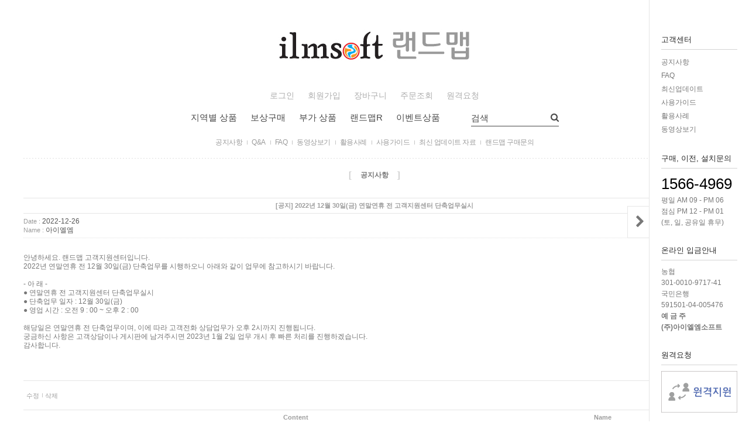

--- FILE ---
content_type: text/html; charset=euc-kr
request_url: https://www.landmap.co.kr/board/board.html?code=kokim2752_board6&page=1&type=v&board_cate=&num1=999842&num2=00000&number=43&lock=N
body_size: 9268
content:
<!DOCTYPE html PUBLIC "-//W3C//DTD HTML 4.01//EN" "http://www.w3.org/TR/html4/strict.dtd">
<html>
<head>
<meta http-equiv="CONTENT-TYPE" content="text/html;charset=EUC-KR">
<link rel="shortcut icon" href="/shopimages/kokim2752/favicon.ico" type="image/x-icon">
<link rel="apple-touch-icon-precomposed" href="/shopimages/kokim2752/mobile_web_icon.png" />
<meta name="referrer" content="no-referrer-when-downgrade" />
<meta property="og:type" content="website" />
<meta property="og:url" content="https://www.landmap.co.kr/board/board.html?code=kokim2752_board6&page=1&type=v&board_cate=&num1=999842&num2=00000&number=43&lock=N" />
<title>공지사항-[공지] 2022년 12월 30일(금) 연말연휴 전 고객지원센터 단축업무실시</title>
<meta name="naver-site-verification" content="e2ee4e8d174e04d134966e5243ac3f7d211bc1c4" />

<link type="text/css" rel="stylesheet" href="/shopimages/kokim2752/template/work/228/common.css?r=1608265579" />
<!-- Global site tag (gtag.js) - Google Analytics -->
<script async src="https://www.googletagmanager.com/gtag/js?id=G-1MFYVFGYL2"></script>
<script>
  window.dataLayer = window.dataLayer || [];
  function gtag(){dataLayer.push(arguments);}
  gtag('js', new Date());

  gtag('config', 'G-1MFYVFGYL2');
</script>
</head>
<body>
<script type="text/javascript" src="/js/jquery-1.7.2.min.js"></script>
<script type="text/javascript" src="/js/lazyload.min.js"></script>
<script type="text/javascript">
function getCookiefss(name) {
    lims = document.cookie;
    var index = lims.indexOf(name + "=");
    if (index == -1) {
        return null;
    }
    index = lims.indexOf("=", index) + 1; // first character
    var endstr = lims.indexOf(';', index);
    if (endstr == -1) {
        endstr = lims.length; // last character
    }
    return unescape(lims.substring(index, endstr));
}
</script><script type="text/javascript">
var MOBILE_USE = '';
</script><script type="text/javascript" src="/js/flash.js"></script>
<script type="text/javascript" src="/js/neodesign/rightbanner.js"></script>
<script type="text/javascript" src="/js/bookmark.js"></script>
<style type="text/css">

.MS_search_word { }

</style>

<script type="text/javascript" src="/js/prototype.js"></script>

<script type="text/javascript">

    var is_unify_opt = '' ? true : false; 
    var pre_baskethidden = '';

</script>

<link type="text/css" rel="stylesheet" href="/shopimages/kokim2752/template/work/228/board_view.kokim2752_board6.css?t=202101111452" />
<div id='blk_scroll_wings'><script type='text/javascript' src='/html/shopRbanner.html?param1=1' ></script></div>
<div id='cherrypicker_scroll'></div>
<div id="wrap">
    
<link type="text/css" rel="stylesheet" href="/shopimages/kokim2752/template/work/228/header.1.css?t=202601151714" />
<script src="https://use.fontawesome.com/b031ec2ef8.js"></script>
<div id="headerWrap">
    <div class="logo_wrap"><h1><a href="/index.html"><img src="/design/kokim2752/11672/logo.jpg" /></a></h1></div>
	<div class="topWrap">
		<div class="utillMenu">
            <ul class="hd-cate">
                                <li><a href="https://www.landmap.co.kr/shop/member.html?type=login">로그인</a></li>
                <li><a href="https://www.landmap.co.kr/shop/idinfo.html">회원가입</a></li>
                                <li><a href="/shop/basket.html">장바구니</a></li>
                <li><a href="https://www.landmap.co.kr/shop/confirm_login.html?type=myorder">주문조회</a></li>
                <li><a href="javascript:doOpenRemoteSupport();">원격요청</a></li>
            </ul>
			<ul class="rollOver">
                                <li><a href="/shop/shopbrand.html?type=X&xcode=001">지역별 상품</a></li>
                                <li><a href="/shop/shopbrand.html?type=X&xcode=008">보상구매</a></li>
                                <li><a href="/shop/shopbrand.html?type=X&xcode=002">부가 상품</a></li>
                                <li><a href="/shop/shopbrand.html?type=X&xcode=007">랜드맵R</a></li>
                                <li><a href="/shop/shopbrand.html?type=X&xcode=009">이벤트상품</a></li>
                				<li class="hd-search">
					<div class="hd-search">
						<form action="/shop/shopbrand.html" method="post" name="search">							<fieldset>
								<span>검색 </span>
								<input name="search" onkeydown="CheckKey_search();" value=""  class="MS_search_word input-keyword" />								<a class="sch_btn" href="javascript:prev_search();search_submit();"><i class="fa fa-search" aria-hidden="true"></i></a>
							</fieldset>
						</form>					</div>
				</li>
			</ul>
		</div>
	</div>
</div>



<!-- 사이드 바 -->
<div id="scroll-right">
	<div id="side-menu-wrap">
		<div class="side-menu">
            <p class="tit">고객센터</p>    
			<div class="board-btn div-wrap">
				<a href="/board/board.html?code=kokim2752_board6">공지사항</a>
                                <a href="/board/board.html?code=kokim2752_board16">FAQ</a>
                                <a href="/board/board.html?code=kokim2752_board17">최신업데이트</a>
                                <a href="/board/board.html?code=kokim2752_board15">사용가이드</a>
                                <a href="/board/board.html?code=kokim2752_board14">활용사례</a>
                                <a href="/board/board.html?code=kokim2752_board13">동영상보기</a>
			</div>
			<div class="side-cs-center div-wrap">		
				<p class="tit">구매, 이전, 설치문의</p>
				<p class="tel">1566-4969</p>
				<p class="cont">
					평일 AM 09 - PM 06<br />
					점심 PM 12 - PM 01<br />
					(토, 일, 공유일 휴무)
				</p>
			</div><!--.side-cs-center-->
			<div class="side-bank-info div-wrap">		
				<p class="tit">온라인 입금안내</p>
				<p class="cont">
					농협<br /> 301-0010-9717-41<br />
					국민은행<br /> 591501-04-005476<br />
					<b>예 금 주<br /> (주)아이엘엠소프트</b>
				</p>
			</div><!--.side-bank-info-->
            <div class="side-bank-info div-wrap">		
				<p class="tit">원격요청</p>
				<p class="cont">
					<a href="javascript:doOpenRemoteSupport();"><img src="/design/kokim2752/11672/RemoteSupport.gif" width="130px" /></a>

				</p>
          	</div><!--.side-bank-info-->
            
            <!--.side-banner-info-->
            <!--
            <div class="side-bank-info div-wrap">		
				<p class="cont">
                    <a href="http://www.landmap.co.kr/shop/shopdetail.html?branduid=51872&xcode=009&mcode=001&scode=&type=X&sort=regdate&cur_code=009&search=&GfDT=bm1%2BW1w%3D" target="_blank"><img src="/design/kokim2752/11672/FixBanner_20241231_3.png" width="130px" /></a>
				</p>
          	</div>
            -->
            <!--.side-banner-info-->
                        
		</div>
		<div class="right-btn"><i class="fa fa-chevron-right rotate" aria-hidden="true"></i></div>
                
	</div>
</div>
<script type="text/javascript" src="/shopimages/kokim2752/template/work/228/header.1.js?t=202601151714"></script>
    <div id="contentWrapper">
        <div id="contentWrap">
            
<link type="text/css" rel="stylesheet" href="/template_common/shop/modern_simple/menu.1.css?t=201402041509" />
<div id="aside">
    <div class="lnb-wrap">
        <h2><img src="/images/d3/modern_simple/lnb_shop_cate.gif" alt="shop category" title="shop category" /></h2>
        <ul class="lnb">
        </ul>
        <h2><img src="/images/d3/modern_simple/lnb_shop_community.gif" alt="shop community" title="shop community" /></h2>
        <ul class="lnb">
            <li><a href="/board/board.html?code=kokim2752_board6">공지사항</a></li>
            <li><a href="/board/board.html?code=kokim2752_board11">Q&A</a></li>
            <li><a href="/board/board.html?code=kokim2752_board16">FAQ</a></li>
            <li><a href="/board/board.html?code=kokim2752_board13">동영상보기</a></li>
            <li><a href="/board/board.html?code=kokim2752_board14">활용사례</a></li>
            <li><a href="/board/board.html?code=kokim2752_board15">사용가이드</a></li>
            <li><a href="/board/board.html?code=kokim2752_board17">최신 업데이트 자료</a></li>
            <li><a href="/board/board.html?code=kokim2752_board8">랜드맵 구매문의</a></li>
            <li><a href="/board/board.html?code=kokim2752_data1">최신 업데이트 자료(구)</a></li>
            <li><a href="/board/board.html?code=kokim2752_board4">사용법 Q&A</a></li>
            <li><a href="/board/board.html?code=kokim2752_board3">사용법설명</a></li>
            <li><a href="/board/board.html?code=kokim2752_board2">설치 및 이전</a></li>
            <li><a href="/board/board.html?code=kokim2752">질문과 대답</a></li>
            </ul>
    </div><!-- .lnb-wrap -->
    <div class="info info-cs">
        <h2><img src="/images/d3/modern_simple/aside_cs_center.gif" alt="customer center" title="customer center" /></h2>
        <dl class="cnt">
            <dt class="blind">전화</dt>
            <dd class="first ph">1566-4969</dd>
            <dt class="blind">업무시간</dt>
            <dd class="work">
                <ul>
                </ul>
            </dd>
            <dt class="blind">문의</dt>
            <dd class="qna">
                <a href="javascript: __mk_open('/html/email.html', 'link_send_mail', 'width=600px, height=600px, scrollbars=yes');"><img src="/images/d3/modern_simple/common/icon_h10_email.gif" alt="email" title="email" align="absmiddle" /> E-mail문의 하기</a>
            </dd>
        </dl>
    </div><!-- .info-cs -->
    <div class="info info-bank">
        <h2><img src="/images/d3/modern_simple/aside_bank_info.gif" alt="bank info" title="bank info" /></h2>
        <dl class="cnt">
            <dt class="blind">계좌번호</dt>
            <dd class="first acc">
                <ul>
                    <li>* 국민 591501-04-00547</li>
                    <li>* (주)아이엘엠소프트</li>
                </ul>
            </dd>
        </dl>
    </div><!-- .info-bank -->
    <div>
        <ul class="lnb">
        </ul>
    </div>
</div><!-- #aside -->
<hr />            <div id="content">
                <div id="bbsData">
                    <div class="page-body">
                        <div class="bbs-hd">
                            <ul class="link">

<!-- 게시판 리스트에 최신업데이트 자료(구),사용법Q&A,사용법설명,설치및이전,질문과대답 안보이도록 처리 -->


                                                                <li class="last">
                                                                    <a href="board.html?code=kokim2752_board6">공지사항</a>
                                </li>



<!-- 게시판 리스트에 최신업데이트 자료(구),사용법Q&A,사용법설명,설치및이전,질문과대답 안보이도록 처리 -->


                                                                <li>
                                                                    <a href="board.html?code=kokim2752_board11">Q&A</a>
                                </li>



<!-- 게시판 리스트에 최신업데이트 자료(구),사용법Q&A,사용법설명,설치및이전,질문과대답 안보이도록 처리 -->


                                                                <li>
                                                                    <a href="board.html?code=kokim2752_board16">FAQ</a>
                                </li>



<!-- 게시판 리스트에 최신업데이트 자료(구),사용법Q&A,사용법설명,설치및이전,질문과대답 안보이도록 처리 -->


                                                                <li>
                                                                    <a href="board.html?code=kokim2752_board13">동영상보기</a>
                                </li>



<!-- 게시판 리스트에 최신업데이트 자료(구),사용법Q&A,사용법설명,설치및이전,질문과대답 안보이도록 처리 -->


                                                                <li>
                                                                    <a href="board.html?code=kokim2752_board14">활용사례</a>
                                </li>



<!-- 게시판 리스트에 최신업데이트 자료(구),사용법Q&A,사용법설명,설치및이전,질문과대답 안보이도록 처리 -->


                                                                <li>
                                                                    <a href="board.html?code=kokim2752_board15">사용가이드</a>
                                </li>



<!-- 게시판 리스트에 최신업데이트 자료(구),사용법Q&A,사용법설명,설치및이전,질문과대답 안보이도록 처리 -->


                                                                <li>
                                                                    <a href="board.html?code=kokim2752_board17">최신 업데이트 자료</a>
                                </li>



<!-- 게시판 리스트에 최신업데이트 자료(구),사용법Q&A,사용법설명,설치및이전,질문과대답 안보이도록 처리 -->


                                                                <li>
                                                                    <a href="board.html?code=kokim2752_board8">랜드맵 구매문의</a>
                                </li>



<!-- 게시판 리스트에 최신업데이트 자료(구),사용법Q&A,사용법설명,설치및이전,질문과대답 안보이도록 처리 -->


<!-- 게시판 리스트에 최신업데이트 자료(구),사용법Q&A,사용법설명,설치및이전,질문과대답 안보이도록 처리 -->


<!-- 게시판 리스트에 최신업데이트 자료(구),사용법Q&A,사용법설명,설치및이전,질문과대답 안보이도록 처리 -->


<!-- 게시판 리스트에 최신업데이트 자료(구),사용법Q&A,사용법설명,설치및이전,질문과대답 안보이도록 처리 -->


<!-- 게시판 리스트에 최신업데이트 자료(구),사용법Q&A,사용법설명,설치및이전,질문과대답 안보이도록 처리 -->

                            </ul>
                        </div><!-- .bbs-hd -->
                        <div class="bbs-tit">
                            <span class="braket">[</span><strong>공지사항</strong><span class="braket">]</span>
                        </div>
                        <div class="bbs-table-view">
                            <table summary="게시글 보기">
                                <caption>게시글 보기</caption>
                                <thead>
                                    <tr>
                                        <th><div class="tb-center">[공지] 2022년 12월 30일(금) 연말연휴 전 고객지원센터 단축업무실시</div></th>
                                    </tr>
                                </thead>
                                <tbody>
                                    <tr>
                                        <td class="line">
                                            <div class="cont-sub-des">
                                                <div>
                                                    <span><em>Date :</em> 2022-12-26</span>                                                </div>
                                                <div>
                                                    <span><em>Name :</em> 아이엘엠</span>
                                                                                                    </div>
                                                <div class="hit"><span><em>Hits :</em> 900</span></div>
                                            </div>
                                        </td>
                                    </tr>
                                    <tr>
                                        <td>
                                            <div class="data-bd-cont">
                                                                                                <div id="MS_WritenBySEB"><p>안녕하세요. 랜드맵 고객지원센터입니다.</p><p>2022년 연말연휴 전 12월 30일(금) 단축업무를 시행하오니 아래와 같이 업무에 참고하시기 바랍니다.</p><p><br></p><p>- 아 래 -</p><p>● 연말연휴 전 고객지원센터 단축업무실시</p><p>● 단축업무 일자 : 12월 30일(금)</p><p>● 영업 시간 : 오전 9 : 00 ~ 오후 2 : 00</p><p><br></p><p>해당일은 연말연휴 전 단축업무이며, 이에 따라 고객전화 상담업무가 오후 2시까지 진행됩니다.</p><p>궁금하신 사항은 고객상담이나 게시판에 남겨주시면 2023년 1월 2일 업무 개시 후 빠른 처리를 진행하겠습니다.</p><p>감사합니다.</p></div>                                            </div>
                                        </td>
                                    </tr>
                                </tbody>
                            </table>
                            <hr size="1" color="#E5E5E5" />
                            <div class="view-link">
                                <dl class="bbs-link con-link">
                                    <dt></dt>
                                    <dd>
                                        <a href="/board/board.html?code=kokim2752_board6&page=1&board_cate=&num1=999842&num2=00000&type=q&type2=u" class="none">수정</a>                                        <a href="/board/board.html?code=kokim2752_board6&page=1&board_cate=&num1=999842&num2=00000&type=q&type2=d">삭제</a>                                                                            </dd>
                                </dl>
                                <dl class="bbs-link">
                                    <dt></dt>
                                    <dd>
                                        <a class="write" href="/board/board.html?code=kokim2752_board6&page=1&board_cate=&type=i">글쓰기</a>                                                                                                                        <a href="/board/board.html?code=kokim2752_board6&page=1&board_cate=&s_id=&stext=&ssubject=&shname=&scontent=&sbrand=&sgid=&datekey=&branduid=">
                                                                                목록보기</a>
                                                                            </dd>
                                </dl>                                                                
                            </div>
                            <div class="bbs-table-list">
                                <table summary="게시글 목록">
                                    <caption>게시글 목록</caption>
                                    <colgroup>
                                        <col />
                                        <col width="120" />
                                        <col width="90" />
                                        <col width="60" />
                                    </colgroup>
                                    <thead>
                                        <tr>
                                            <th scope="col"><div class="tb-center">Content</div></th>
                                            <th scope="col"><div class="tb-center">Name</div></th>
                                            <th scope="col"><div class="tb-center">Date</div></th>
                                            <th scope="col"><div class="tb-center">Hits</div></th>
                                        </tr>
                                    </thead>
                                    <tbody>
                                                    <tr>
                                            <td>
                                                <div class="tb-left">
                                                    <img src="/board/images/neo_default.gif" />
                                                    <img src="/board/images/neo_head.gif" style="margin-left: 00px" />
                                                                                                        <a href="/board/board.html?code=kokim2752_board6&page=1&type=v&board_cate=&num1=999842&num2=00000&s_id=&stext=&ssubject=&shname=&scontent=&sbrand=&sgid=&datekey=&branduid=&number=&lock=N">[공지] 2022년 12월 30일(금) 연말연휴 전 고객지원센터 단축업무실시</a>
                                                                                                                                                                                                            </div>
                                            </td>
                                            <td>
                                                <div class="tb-center">
                                                                                                            <img src="/board/images/neo_adminimg.gif" />
                                                                                                    </div>
                                            </td>
                                            <td><div class="tb-center">2022-12-26</div></td>
                                            <td><div class="tb-center">900</div></td>
                                        </tr>
                                                </tbody>
                                </table>
                            </div>
                        </div>
                    </div><!-- .page-body -->
                </div><!-- #bbsData -->
            </div><!-- #content -->
        </div><!-- #contentWrap -->
    </div><!-- #contentWrapper-->
    <hr />
    
<link type="text/css" rel="stylesheet" href="/shopimages/kokim2752/template/work/228/footer.1.css?t=202601151719" />
<div id="footerWrap">
	<ul class="footerMenu rollOver">
		<li><a href="/shop/page.html?id=1">회사소개</a></li>
                <li><a href="/html/info.html">이용안내</a></li>
		<li><a href="javascript:view_join_terms();">이용약관</a></li>
		<li><a href="javascript:bottom_privacy();">개인정보처리방침</a></li>
	</ul>
	<div class="foot_info">
		<p>
			<span>상호명:</span>(주)아이엘엠소프트<span>대표자:</span>김경오<span>사업자번호:</span>105-87-25971<a href="https://www.ftc.go.kr/bizCommPop.do?wrkr_no=1058725971" target="_blank"><b>[사업자정보확인]</b></a> 
		</p>
		<p>
			<span>통신판매업신고:</span>2010-서울성동-0550<span>주소:</span>경기도 남양주시 순화궁로 249, 별내역 파라곤스퀘어 M동 1713호 우편번호: 12106		</p>
		<p>
			 <span>대표번호:</span> 1566-4969<span>팩스:</span> 031-570-2789<span>개인정보책임자:</span> 김경오 <span>E-MAIL:</span><a href="javascript: __mk_open('/html/email.html', 'link_send_mail', 'width=600px, height=600px, scrollbars=yes');">help@landmap.co.kr</a>
		</p>
                <p class="copy ft_font1">COPYRIGHT ⓒ 2010 BY ILMSOFT CO., LTD. ALL RIGHTS RESERVED.</font></p>
<br/>
	</div>
	 
</div>
<script type="text/javascript" src="/shopimages/kokim2752/template/work/228/footer.1.js?t=202601151719"></script>
</div><!-- #wrap -->
<iframe id="loginiframe" name="loginiframe" style="display: none;" frameborder="no" scrolling="no"></iframe>

<div id="basketpage" name="basketpage" style="position: absolute; visibility: hidden;"></div>

<script type="text/javascript" src="/js/neodesign/detailpage.js?ver=r218356"></script>
<script type="text/javascript" src="/js/review_report.js"></script>

<script type="text/javascript">



                    if (typeof prev_search == 'undefined') {
                        function prev_search() {
                            var encdata = jQuery('input[name="search"]', jQuery('form[name="search"]')).val().replace(/%/g, encodeURIComponent('%'));
                            document.search.action = '/shop/shopbrand.html?search=' + decodeURIComponent(encdata) + '&refer=' + window.location.protocol;
                        }
                    }function CheckKey_search() {
    key = event.keyCode;
    if (key == 13) {
        prev_search();
        document.search.submit();
    }
}

function search_submit() {
    var oj = document.search;
    if (oj.getAttribute('search') != 'null') {
        var reg = /\s{2}/g;
        oj.search.value = oj.search.value.replace(reg, '');
        oj.submit();
    }
}

function topnotice(temp, temp2) {
    window.open("/html/notice.html?date=" + temp + "&db=" + temp2, "", "width=450,height=450,scrollbars=yes");
}
function notice() {
    window.open("/html/notice.html?mode=list", "", "width=450,height=450,scrollbars=yes");
}

        function top_sendmail() {
            window.open('/html/email.html', 'email', 'width=100, height=100');
        }

        function view_join_terms() {
            window.open('/html/join_terms.html','join_terms','height=570,width=590,scrollbars=yes');
        }

    function bottom_privacy() {
        window.open('/html/privacy.html', 'privacy', 'height=570,width=590,scrollbars=yes');
    }

function upalert() {
   alert('파일첨부 버튼을 클릭하세요');
   document.form1.subject.focus();
}
function clear_content() {
                return;
}

        var report_config = {
            'mobile_use' : 'N'
        }




</script>
    <style type="text/css">
        .setPopupStyle { height:100%; min-height:100%; overflow:hidden !important; touch-action:none; }
    </style>
    <script src="/js/referer_cookie.js"></script>
    <script>
        window.addEventListener('load', function() {
            var referer_cookie = new RefererCookie();
            referer_cookie.addService(new EnuriBrandStoreCookie());
            referer_cookie.handler();
        });
    </script><script type="text/javascript">
if (typeof getCookie == 'undefined') {
    function getCookie(cookie_name) {
        var cookie = document.cookie;
        if (cookie.length > 0) {
            start_pos = cookie.indexOf(cookie_name);
            if (start_pos != -1) {
                start_pos += cookie_name.length;
                end_pos = cookie.indexOf(';', start_pos);
                if (end_pos == -1) {
                    end_pos = cookie.length;
                }
                return unescape(cookie.substring(start_pos + 1, end_pos));
            } else {
                return false;
            }
        } else {
            return false;
        }
    }
}
if (typeof setCookie == 'undefined') {
    function setCookie(cookie_name, cookie_value, expire_date, domain) {
        var today = new Date();
        var expire = new Date();
        expire.setTime(today.getTime() + 3600000 * 24 * expire_date);
        cookies = cookie_name + '=' + escape(cookie_value) + '; path=/;';

        if (domain != undefined) {
            cookies += 'domain=' + domain +  ';';
        }  else if (document.domain.match('www.') != null) {
            cookies += 'domain=' + document.domain.substr(3) + ';';
        }
        if (expire_date != 0) cookies += 'expires=' + expire.toGMTString();
        document.cookie = cookies;
    }
}



function MSLOG_loadJavascript(url) {
    var head= document.getElementsByTagName('head')[0];
    var script= document.createElement('script');
    script.type= 'text/javascript';
    var loaded = false;
    script.onreadystatechange= function () {
        if (this.readyState == 'loaded' || this.readyState == 'complete')
        { if (loaded) { return; } loaded = true; }
    }
    script.src = url;
    head.appendChild(script);
}
var MSLOG_charset = "euc-kr";
var MSLOG_server  = "/log/log29";
var MSLOG_code = "kokim2752";
var MSLOG_var = "V1ZSdmVrOXVkSHBQYWtWNlQybEtkbU50VW14amJEbHlXbGhzTTJJelNtdEphblJQVHpOTk5rNXFiMmxqYlZadFpGaEtjMGxxZEU5UE0wMDJUbFJ2YVdSSE9XdFpXR3RwVHpOTk5rMUViMmxKYW5RNQ==";

//파워앱에서만 사용
try {
    var LOGAPP_var = "";
    var LOGAPP_is  = "N";
    if (LOGAPP_is == "Y" && LOGAPP_var != "") {
        var varUA = navigator.userAgent.toLowerCase(); //userAgent 값 얻기
        if (varUA.match('android') != null) { 
            //안드로이드 일때 처리
            window.android.basket_call(LOGAPP_var);
        } else if (varUA.indexOf("iphone")>-1||varUA.indexOf("ipad")>-1||varUA.indexOf("ipod")>-1) { 
            //IOS 일때 처리
            var messageToPost = {LOGAPP_var: LOGAPP_var};
            window.webkit.messageHandlers.basket_call.postMessage(messageToPost);
        } else {
            //아이폰, 안드로이드 외 처리
        }
    }
} catch(e) {}
//파워앱에서만 사용 END

if (document.charset) MSLOG_charset = document.charset.toLowerCase();
if (document.characterSet) MSLOG_charset = document.characterSet.toLowerCase();  //firefox;
MSLOG_loadJavascript(MSLOG_server + "/js/mslog.js?r=" + Math.random());


</script>
<script type="text/javascript" src="/js/cookie.js"></script>
<script type="text/javascript">
function __mk_open(url, name, option) {
    window.open(url, name, option);
    //return false;
}

function action_invalidity() {
    return false;
}
</script>
<script type="text/javascript"></script><script type="text/javascript"></script><script>


function getInternetExplorerVersion() {
    var rv = -1;
    if (navigator.appName == 'Microsoft Internet Explorer') {
    var ua = navigator.userAgent;
    var re = new RegExp("MSIE ([0-9]{1,}[\.0-9]{0,})");
    if (re.exec(ua) != null)
    rv = parseFloat(RegExp.$1);
    }
    return rv;
}

function showcherrypickerWindow(height,mode,db){
    cherrypicker_width = document.body.clientWidth;
    var isIe = /*@cc_on!@*/false;
    if (isIe) {
        cherrypicker_width = parseInt(cherrypicker_width + 18);
    }
    setCookie('cherrypicker_view','on', 0);

    
    document.getElementById('cherrypicker_layer').style.display = "block";
    document.getElementById('cherrypicker_layer').innerHTML = Createflash_return(cherrypicker_width,'','/flashskin/CherryPicker.swf?initial_xml=/shopimages/kokim2752/cherrypicker_initial.xml%3Fv=1770018133&product_xml=/shopimages/kokim2752/%3Fv=1770018133', 'cherrypicker_flash', '');
}

function load_cherrypicker(){
    cherrypicker_check = true;

    if (!document.getElementById('cherrypicker_layer')) {
        return;
    }


}
</script>
<script src="/js/product_rollover_image.js"></script>
<script>
    window.addEventListener('load', () => {
        // 페이지 로딩 시 롤오버 이미지가 존재하는 경우에만 스크립트 실행
        setTimeout(function () {
            // 페이지 로딩 시 롤오버 이미지가 존재하는 경우에만 스크립트 실행
            if (document.querySelectorAll('[rollover_onimg]').length > 0) {
                var productRolloverImage = new ProdctRolloverImage("pc");
                productRolloverImage.event();
            }
        }, 2000);
    });
</script>

<script>
var inputs = document.getElementsByTagName("input");
for (x=0; x<=inputs.length; x++) {
    if (inputs[x]) {
        myname = inputs[x].getAttribute("name");
        if(myname == "ssl") {
            inputs[x].checked = 'checked';
        }
    }
}
(function($) {
    $(document).ready(function() {
        jQuery(':checkbox[name=ssl]').click(function() {
            this.checked = true;
        });
    });
})(jQuery);
</script><script type="text/javascript">
(function ($) {
    var discount_remain_timeout = setTimeout(function() {
        if (jQuery('.MS_remain_date').length > 0) {
            var discount_remain_timer = setInterval(function() {
                var now = new Date().getTime();
                jQuery('.MS_remain_date').each(function(idx, el) {
                    if (jQuery(el).attr('value').length > 0 && jQuery(el).attr('value') != '종료일 미정') {
                        var _end_date = new Date(jQuery(el).attr('value')).getTime();
                        var _remain_date = _end_date - now;

                        if (_remain_date <= 0) {
                            jQuery(this).html('');
                        } else {
                            _d = Math.floor(_remain_date / (1000 * 60 * 60 * 24));
                            _h = Math.floor((_remain_date % (1000 * 60 * 60 * 24)) / (1000 * 60 * 60));
                            _m = Math.floor((_remain_date % (1000 * 60 * 60)) / (1000 * 60));
                            _s = Math.floor(_remain_date % (1000 * 60) / 1000);

                            jQuery(el).html(_d + "일 " + _h + "시간 " + _m + "분 " + _s + "초");
                        }
                    }
                });
            }, 1000);
        }
    }, 1000);
})(jQuery);
</script><script type="text/javascript">
if (document.cookie.indexOf("app_agent=power_app") >= 0) {
    jQuery('.sns-title').hide();jQuery('.facebook').hide();jQuery('.naver').hide();jQuery('.kakaotalk').hide();jQuery('.kakao').hide();
}
</script>
<script type="text/javascript" src="/template_common/shop/modern_simple/common.js?r=1391499347"></script>


</body>
</html>

--- FILE ---
content_type: text/css
request_url: https://www.landmap.co.kr/shopimages/kokim2752/template/work/228/board_view.kokim2752_board6.css?t=202101111452
body_size: 1269
content:
/* BASIC css start */
.bbs-link a.delete { padding: 0 3px 0 5px; }
.bbs-link a.reply { padding: 0; }
.bbs-table-view .data-bd-cont { padding: 20px 0 40px 0; }
.bbs-table-view hr { display: block; }
.wrt { padding-left: 10px; }
.wrt span { margin: 0px 10px; }
.wrt textarea { width: 86%; height: 50px; margin-right: 5px; }
.view-link { text-align: right; }
.view-link .con-link { position: absolute; left: 0; }
.input-style2 { width: 120px; margin: 0px 5px; }
.list-link { padding: 6px 14px; border-top: 1px solid #ededed; border-bottom: 1px solid #ededed; }
.list-link li { padding: 4px 0px; }
.list-link span.arrow { padding: 0px 10px 0px 15px; font-size: 11px; color: #9d9d9d; }
.list-link span.arrow.prev { background: url(/images/d3/modern_simple/common/icon_prev_arrow.gif) no-repeat left top; }
.list-link span.arrow.next { background: url(/images/d3/modern_simple/common/icon_next_arrow.gif) no-repeat left top; }
.data-bd-cont .add_info { float: left; border: 1px solid #e5e5e5; width: 97%; padding: 5px 10px; line-height: 150%; margin-bottom: 10px; }
.data-bd-cont .add_title { float: left; width: 30%; font-weight: bold; }
.data-bd-cont .add_content { float: left; width: 70%; }
.data-bd-cont .attach { text-align: center; margin-bottom: 10px; }
/* 관련 상품 목록 */
.fixed-img-collist { margin-top:10px; padding-top:10px; border-top:1px solid #e5e5e5;}
.list-tit { padding-left:7px; color:#9d9d9d; background: url('/images/d3/modern_simple/common/bull_join_required.gif') no-repeat 0 50%;}
.fixed-img-collist ul { padding:15px 11px 0;}
.fixed-img-collist ul li { float:left; padding:0 10px 15px; text-align:center;}
.fixed-img-collist ul li a { display:block; width:150px; font-size:11px; color:#9d9d9d;}
.fixed-img-collist ul li a span.prd img { width:142px; height:142px; margin-bottom:8px; padding:3px; border:1px solid #d8d8d8;}
.fixed-img-collist ul li p { padding:1px; font-size:11px; color:#666; font-weight:bold;}
/* 상품 상단 정보 */
.prd-tinfo { zoom: 1; overflow: hidden; padding: 10px 0 10px 80px; border: 3px solid #e0e0e0; margin-top: 20px; }
.prd-tinfo dt,
.prd-tinfo dd { position: relative; float: left; }
.prd-tinfo dt { left: -70px; margin-right: -70px; width: 60px; height: 60px; }
.prd-tinfo dt img {  width: 100%; height: 100%; }
.prd-tinfo dd { width: 100%;  }
.prd-tinfo dd ul { padding: 15px 0 0 10px; min-height: 45px; _height: 45px; border-left: 1px solid #e0e0e0; }
.prd-tinfo dd ul li { padding: 1px 0; }
.prd-tinfo dd ul li .tit { display: inline-block;  width: 55px; }
.prd-tinfo dd ul li.name .tit { letter-spacing: 1px; }
/* 개인정보보호정책 동의 */
.privercy-contract textarea {  height: 60px; width: 660px; }
.privercy-contract-tap { height:30px; }
.privercy-contract-tap li a { padding: 7px 10px; }
/* 개인정보 수집 이용 */
.privercy-contract .tbl { width:100%; padding:0; margin:0; border-spacing:0; border-collapse:collapse; border-top: 1px solid #dadada; border-left: 1px solid #dadada; }
.privercy-contract .tbl caption { display:none; }
.privercy-contract .tbl th { line-height:32px; color: #3b3b3b; font-size:12px; font-weight:bold; background: #f0f0f0; text-align:center; }
.privercy-contract .tbl th,
.privercy-contract .tbl td { height:32px; padding:0; margin:0; border-right: 1px solid #dadada; border-bottom: 1px solid #dadada; letter-spacing:-1px; }
.privercy-contract .tbl td .txt-l { padding:5px 3px; margin:0; text-align:left; }
/* BASIC css end */



--- FILE ---
content_type: text/css
request_url: https://www.landmap.co.kr/shopimages/kokim2752/template/work/228/header.1.css?t=202601151714
body_size: 1280
content:
/* BASIC css start */
#hdWrap { margin-bottom: 30px; }
#hdWrap #header { position: relative; width: 1200px; margin-left: auto; margin-right: auto; }
#hdWrap #header .hd-logo { margin: 25px 0 10px 0; text-align: center; }
#hdWrap #header .hd-link { zoom: 1; overflow: hidden; padding: 10px 20px 10px 300px; border-top: 1px solid #ddd; border-bottom: 1px solid #ddd; }
#hdWrap #header .hd-menu { float: left; }
#hdWrap #header .hd-menu li { float: left; padding: 0 20px; border-right: 1px solid #ddd; }
#hdWrap #header .hd-menu li.last { border-right: 0; }
#hdWrap #header .hd-menu li a { display: inline-block; height: 16px; line-height: 18px; color: #aaa; font-size: 11px; letter-spacing: -1px; }
#hdWrap #header .hd-menu li a:hover { color: #333; }
#hdWrap #header .hd-search { float: right; width: 140px; }
#hdWrap #header .hd-search .input-keyword { width: 120px; background-color: #fafafa; border: 1px solid #ddd; }

#headerWrap {width:1200px; margin:0 auto;}
#headerWrap .logo_wrap{ text-align: center; padding-top: 50px; padding-bottom: 30px;}
#headerWrap .topWrap {overflow:hidden;}
#headerWrap .topWrap h1 {float:left; width:150px;}
#headerWrap .topWrap .utillMenu { text-align: center; margin-top:20px;}
#headerWrap .topWrap .utillMenu ul {overflow:hidden; }
#headerWrap .topWrap .utillMenu > ul > li {display: inline-block; vertical-align: top; margin: 0 10px;}
#headerWrap .topWrap .utillMenu > ul > li.hd-search{margin-left: 40px;}
#headerWrap .topWrap .utillMenu ul li .hd-search {margin-left: 25px;padding:0; margin:0;border-bottom: 1px solid #484848;}
#headerWrap .topWrap .utillMenu ul li a input {width:14px; height:16px;}
#headerWrap .topWrap .utillMenu ul li span,
#headerWrap .topWrap .utillMenu ul li a {color:#484848; font-size:15px; }
#headerWrap .topWrap .utillMenu ul li .sch_btn{  padding-bottom: 5px; display: inline-block;}
#headerWrap .topWrap .utillMenu ul li .MS_search_word{width:99px; border:0;}
#headerWrap .topWrap .utillMenu ul.hd-cate{ margin-bottom: 20px;}
#headerWrap .topWrap .utillMenu ul.hd-cate li a{color: #adadad; font-size:13.5px;}

#headerWrap .topWrap .utillMenu > ul > li.hd-cate-wrap a{ padding-bottom: 10px; display: block;}
#headerWrap .topWrap .utillMenu > ul > li.hd-cate-wrap:hover .hd-cate{ opacity: 1;}
#headerWrap .topWrap .utillMenu > ul > li.hd-cate-wrap .hd-cate{transition: all 0.3s; -webkit-transition: all 0.3s; opacity: 0; position: absolute; z-index: 9; background: #fff; border: solid 1px #ccc;  padding: 10px 15px 5px; width: auto;}
#headerWrap .topWrap .utillMenu > ul > li.hd-cate-wrap .hd-cate li{line-height: 24px;}
#headerWrap .topWrap .utillMenu > ul > li.hd-cate-wrap .hd-cate li a{font-size: 12px;}
#headerWrap .topWrap .utillMenu > ul > li.hd-cate-wrap .hd-cate li a:hover{ transition: all 0.3s; -webkit-transition: all 0.3s; opacity: 0.5;}

#content {margin-top:20px;}

/* 사이드 메뉴 */
#scroll-right {position: fixed; z-index: 80;  top: 0; right:0px; background: #fff; height: 100%; width: 130px;  padding: 20px; border-left: solid 1px #e6e6e6;padding-top: 60px;}
#scroll-right a{line-height: 23px;}

.side-menu .div-wrap{display: block; margin-bottom: 30px;}
.side-menu .board-btn a{display: block;}

.side-menu .tit{color: #242424; font-size: 13px; padding-bottom: 8px; margin-bottom: 10px; border-bottom: solid 1px #d4d4d4;}
.side-menu .side-cs-center .tel{font-weight: 500; font-size: 26px; color: #000; padding-bottom: 3px;}
.side-menu .side-cs-center .cont{line-height: 19px;}
.side-menu .side-bank-info .cont{line-height: 19px;}

#side-menu-wrap .right-btn{ width: 16px;  position: absolute; top: 45%; right: 170px;margin-top: -8px; cursor: pointer; border: solid 1px #e6e6e6; background: #fff; display: inline-block; padding: 15px 10px;}
#side-menu-wrap .right-btn .fa{ font-size: 22px; transform: rotate(180deg);}
#side-menu-wrap .right-btn .fa.rotate{ transform: rotate(0deg);padding-left: 3px;}

#aside{display: none;}
/* BASIC css end */



--- FILE ---
content_type: text/css
request_url: https://www.landmap.co.kr/shopimages/kokim2752/template/work/228/footer.1.css?t=202601151719
body_size: 1755
content:
/* BASIC css start */
#ftWrap { margin-top: 100px; }
#ftWrap #footer { position: relative; width: 1200px; margin-left: auto; margin-right: auto; }
#ftWrap #footer .ft-link { zoom: 1; overflow: hidden; padding: 10px 20px 10px 360px; border-top: 1px solid #ddd; border-bottom: 1px solid #ddd; }
#ftWrap #footer .ft-link li { float: left; padding: 0 25px; border-right: 1px solid #ddd; }
#ftWrap #footer .ft-link li.last { width: 90px; border-right: 0; }
#ftWrap #footer .ft-link li a { display: inline-block; height: 16px; line-height: 18px; color: #aaa; font-size: 11px; letter-spacing: -1px; }
#ftWrap #footer .ft-link li a:hover { color: #333; }
#ftWrap #footer .ft-info { margin-top: 10px; text-align: center; line-height: 20px; letter-spacing: -1px; font-size: 11px; color: #aaa; }
#ftWrap #footer .ft-info .chk_escrow { margin-left: 10px; padding: 2px; font-size: 11px; letter-spacing: -1px; background-color: #ddd; color: #fff; }
#ftWrap #footer .ft-escrow { text-align: center; margin: 30px 0; }

#footerWrap {width:1200px; margin:70px auto 20px; border-top: solid 1px #848484;}
#footerWrap .footerMenu {text-align: center;overflow:hidden;  margin-bottom:10px; border-bottom: solid 1px #ccc;padding: 10px 0 15px;}
#footerWrap .footerMenu li { margin-right: 20px;display: inline-block; vertical-align: top;}
#footerWrap .footerMenu li a{color: #484848; font-size: 14px; }

#footerWrap .foot_info { text-align: center;}
#footerWrap .foot_info p,
#footerWrap .foot_info p a,
#footerWrap .foot_info p span{ color: #484848; font-size: 12px; line-height: 21px; }
#footerWrap .foot_info p span{ padding-left: 10px;}
#footerWrap .foot_info p.copy {margin-top:8px;}
#footerWrap .foot_info p.ft_font1 { color: #ababab; font-size: 11px;}

/* BASIC css end */



--- FILE ---
content_type: application/javascript
request_url: https://www.landmap.co.kr/shopimages/kokim2752/template/work/228/header.1.js?t=202601151714
body_size: 782
content:
(function($){
	$(function(){
        var _rbtz = $('#side-menu-wrap .right-btn');
		$(_rbtz).on('click',function(){
			var _posir = $('#scroll-right').css('right');
			if(_posir == '0px'){
				$('#scroll-right').stop(true,true).animate({'right':'-172px'}).find('.fa').removeClass('rotate');
                
			}else if(_posir == '-172px'){
				$('#scroll-right').stop(true,true).animate({'right':'0px'}).find('.fa').addClass('rotate');		
			}
		});
    });
})(jQuery);


// 원격요청 팝업(개별페이지)
function doOpenRemoteSupport() {
        window.open(" /shop/page.html?id=2","","width=760,height=456,scrollbars=no");
}

// 원격요청 팝업(기존페이지)
function doOpenRemoteSupport2() {
        window.open(" /html/newpage.html?code=14","","width=760,height=456,scrollbars=no");
}




--- FILE ---
content_type: application/javascript
request_url: https://www.landmap.co.kr/shopimages/kokim2752/template/work/228/footer.1.js?t=202601151719
body_size: 146
content:
// 개인정보취급방침 팝업
function doOpenFoot01() {
        window.open("/html/newpage.html?code=16","","width=760,height=760,scrollbars=yes");
}

